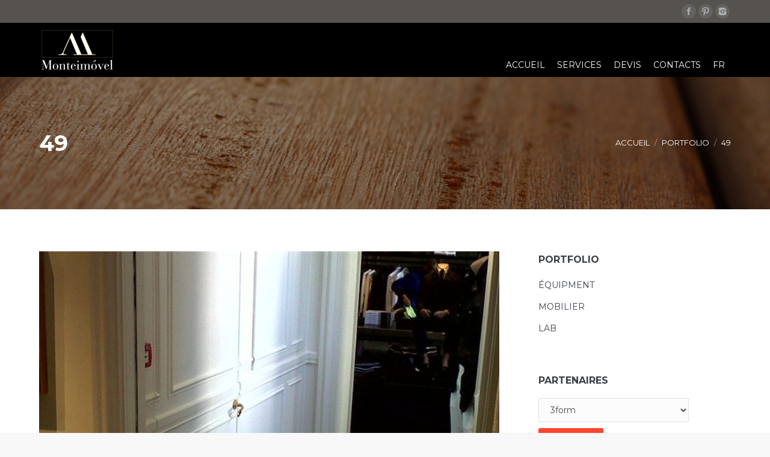

--- FILE ---
content_type: text/html; charset=UTF-8
request_url: https://monteimovel.pt/fr/projetos/49/
body_size: 12224
content:
<!DOCTYPE html>
<!--[if lt IE 10 ]>
<html lang="fr-FR" prefix="og: http://ogp.me/ns#" class="old-ie no-js">
<![endif]-->
<!--[if !(IE 6) | !(IE 7) | !(IE 8)  ]><!-->
<html lang="fr-FR" prefix="og: http://ogp.me/ns#" class="no-js">
<!--<![endif]-->
<head>
	<meta charset="UTF-8" />
		<meta name="viewport" content="width=device-width, initial-scale=1, maximum-scale=1, user-scalable=0">
		<link rel="profile" href="http://gmpg.org/xfn/11" />
	<link rel="pingback" href="https://monteimovel.pt/xmlrpc.php" />
	<title>49 - Monteimóvel</title>
<link rel="alternate" hreflang="pt-pt" href="https://monteimovel.pt/projetos/49/" />
<link rel="alternate" hreflang="en" href="https://monteimovel.pt/en/projetos/49/" />
<link rel="alternate" hreflang="fr" href="https://monteimovel.pt/fr/projetos/49/" />
<script type="text/javascript">
function createCookie(a,d,b){if(b){var c=new Date;c.setTime(c.getTime()+864E5*b);b="; expires="+c.toGMTString()}else b="";document.cookie=a+"="+d+b+"; path=/"}function readCookie(a){a+="=";for(var d=document.cookie.split(";"),b=0;b<d.length;b++){for(var c=d[b];" "==c.charAt(0);)c=c.substring(1,c.length);if(0==c.indexOf(a))return c.substring(a.length,c.length)}return null}function eraseCookie(a){createCookie(a,"",-1)}
function areCookiesEnabled(){var a=!1;createCookie("testing","Hello",1);null!=readCookie("testing")&&(a=!0,eraseCookie("testing"));return a}(function(a){var d=readCookie("devicePixelRatio"),b=void 0===a.devicePixelRatio?1:a.devicePixelRatio;areCookiesEnabled()&&null==d&&(createCookie("devicePixelRatio",b,7),1!=b&&a.location.reload(!0))})(window);
</script>
<!-- This site is optimized with the Yoast SEO plugin v7.5.1 - https://yoast.com/wordpress/plugins/seo/ -->
<link rel="canonical" href="https://monteimovel.pt/fr/projetos/49/" />
<meta property="og:locale" content="fr_FR" />
<meta property="og:type" content="article" />
<meta property="og:title" content="49 - Monteimóvel" />
<meta property="og:url" content="https://monteimovel.pt/fr/projetos/49/" />
<meta property="og:site_name" content="Monteimóvel" />
<meta property="article:publisher" content="https://www.facebook.com/Monteimóvel-116678171776286/" />
<meta property="og:image" content="https://monteimovel.pt/wp-content/uploads/2017/09/97.jpg" />
<meta property="og:image:secure_url" content="https://monteimovel.pt/wp-content/uploads/2017/09/97.jpg" />
<meta property="og:image:width" content="640" />
<meta property="og:image:height" content="480" />
<meta name="twitter:card" content="summary" />
<meta name="twitter:title" content="49 - Monteimóvel" />
<meta name="twitter:image" content="https://monteimovel.pt/wp-content/uploads/2017/09/97.jpg" />
<script type='application/ld+json'>{"@context":"https:\/\/schema.org","@type":"Organization","url":"https:\/\/monteimovel.pt\/fr\/","sameAs":["https:\/\/www.facebook.com\/Monteim\u00f3vel-116678171776286\/","https:\/\/www.instagram.com\/monteimovel.pt\/","https:\/\/br.pinterest.com\/monteimovel\/"],"@id":"https:\/\/monteimovel.pt\/fr\/#organization","name":"Monteim\u00f3vel","logo":""}</script>
<!-- / Yoast SEO plugin. -->

<link rel='dns-prefetch' href='//fonts.googleapis.com' />
<link rel='dns-prefetch' href='//s.w.org' />
<link rel="alternate" type="application/rss+xml" title="Monteimóvel &raquo; Flux" href="https://monteimovel.pt/fr/feed/" />
<link rel="alternate" type="application/rss+xml" title="Monteimóvel &raquo; Flux des commentaires" href="https://monteimovel.pt/fr/comments/feed/" />
		<script type="text/javascript">
			window._wpemojiSettings = {"baseUrl":"https:\/\/s.w.org\/images\/core\/emoji\/11\/72x72\/","ext":".png","svgUrl":"https:\/\/s.w.org\/images\/core\/emoji\/11\/svg\/","svgExt":".svg","source":{"concatemoji":"https:\/\/monteimovel.pt\/wp-includes\/js\/wp-emoji-release.min.js?ver=4.9.26"}};
			!function(e,a,t){var n,r,o,i=a.createElement("canvas"),p=i.getContext&&i.getContext("2d");function s(e,t){var a=String.fromCharCode;p.clearRect(0,0,i.width,i.height),p.fillText(a.apply(this,e),0,0);e=i.toDataURL();return p.clearRect(0,0,i.width,i.height),p.fillText(a.apply(this,t),0,0),e===i.toDataURL()}function c(e){var t=a.createElement("script");t.src=e,t.defer=t.type="text/javascript",a.getElementsByTagName("head")[0].appendChild(t)}for(o=Array("flag","emoji"),t.supports={everything:!0,everythingExceptFlag:!0},r=0;r<o.length;r++)t.supports[o[r]]=function(e){if(!p||!p.fillText)return!1;switch(p.textBaseline="top",p.font="600 32px Arial",e){case"flag":return s([55356,56826,55356,56819],[55356,56826,8203,55356,56819])?!1:!s([55356,57332,56128,56423,56128,56418,56128,56421,56128,56430,56128,56423,56128,56447],[55356,57332,8203,56128,56423,8203,56128,56418,8203,56128,56421,8203,56128,56430,8203,56128,56423,8203,56128,56447]);case"emoji":return!s([55358,56760,9792,65039],[55358,56760,8203,9792,65039])}return!1}(o[r]),t.supports.everything=t.supports.everything&&t.supports[o[r]],"flag"!==o[r]&&(t.supports.everythingExceptFlag=t.supports.everythingExceptFlag&&t.supports[o[r]]);t.supports.everythingExceptFlag=t.supports.everythingExceptFlag&&!t.supports.flag,t.DOMReady=!1,t.readyCallback=function(){t.DOMReady=!0},t.supports.everything||(n=function(){t.readyCallback()},a.addEventListener?(a.addEventListener("DOMContentLoaded",n,!1),e.addEventListener("load",n,!1)):(e.attachEvent("onload",n),a.attachEvent("onreadystatechange",function(){"complete"===a.readyState&&t.readyCallback()})),(n=t.source||{}).concatemoji?c(n.concatemoji):n.wpemoji&&n.twemoji&&(c(n.twemoji),c(n.wpemoji)))}(window,document,window._wpemojiSettings);
		</script>
		<style type="text/css">
img.wp-smiley,
img.emoji {
	display: inline !important;
	border: none !important;
	box-shadow: none !important;
	height: 1em !important;
	width: 1em !important;
	margin: 0 .07em !important;
	vertical-align: -0.1em !important;
	background: none !important;
	padding: 0 !important;
}
</style>
<link rel='stylesheet' id='contact-form-7-css'  href='https://monteimovel.pt/wp-content/plugins/contact-form-7/includes/css/styles.css?ver=5.0.2' type='text/css' media='all' />
<link rel='stylesheet' id='rs-plugin-settings-css'  href='https://monteimovel.pt/wp-content/plugins/revslider/public/assets/css/settings.css?ver=5.3.1.5' type='text/css' media='all' />
<style id='rs-plugin-settings-inline-css' type='text/css'>
#rs-demo-id {}
</style>
<link rel='stylesheet' id='js_composer_front-css'  href='https://monteimovel.pt/wp-content/plugins/js_composer/assets/css/js_composer.min.css?ver=5.0.1' type='text/css' media='all' />
<link rel='stylesheet' id='dt-web-fonts-css'  href='//fonts.googleapis.com/css?family=Roboto%3A400%2C500%2C700%7CMontserrat%3A400%2C700%7COpen+Sans%3A400%2C600&#038;ver=4.9.26' type='text/css' media='all' />
<link rel='stylesheet' id='dt-main-css'  href='https://monteimovel.pt/wp-content/themes/dt-the7/css/main.min.css?ver=4.2.2.1489496708' type='text/css' media='all' />
<style id='dt-main-inline-css' type='text/css'>
body #load {
  display: block;
  height: 100%;
  overflow: hidden;
  position: fixed;
  width: 100%;
  z-index: 9901;
  opacity: 1;
  visibility: visible;
  -webkit-transition: all .35s ease-out;
  transition: all .35s ease-out;
}
body #load.loader-removed {
  opacity: 0;
  visibility: hidden;
}
.load-wrap {
  width: 100%;
  height: 100%;
  background-position: center center;
  background-repeat: no-repeat;
  text-align: center;
}
.load-wrap > svg {
  position: absolute;
  top: 50%;
  left: 50%;
  -ms-transform: translate(-50%,-50%);
  -webkit-transform: translate(-50%,-50%);
  transform: translate(-50%,-50%);
}
#load {
  background-color: #ffffff;
}
.uil-default rect:not(.bk) {
  fill: #c4c4c4;
}
.uil-ring > path {
  fill: #c4c4c4;
}
.ring-loader .circle {
  fill: #c4c4c4;
}
.ring-loader .moving-circle {
  fill: #c4c4c4;
}
.uil-hourglass .glass {
  stroke: #c4c4c4;
}
.uil-hourglass .sand {
  fill: #c4c4c4;
}
.spinner-loader .load-wrap {
  background-image: url("data:image/svg+xml,%3Csvg width='75px' height='75px' xmlns='http://www.w3.org/2000/svg' viewBox='0 0 100 100' preserveAspectRatio='xMidYMid' class='uil-default'%3E%3Crect x='0' y='0' width='100' height='100' fill='none' class='bk'%3E%3C/rect%3E%3Crect  x='46.5' y='40' width='7' height='20' rx='5' ry='5' fill='%23c4c4c4' transform='rotate(0 50 50) translate(0 -30)'%3E  %3Canimate attributeName='opacity' from='1' to='0' dur='1s' begin='0s' repeatCount='indefinite'/%3E%3C/rect%3E%3Crect  x='46.5' y='40' width='7' height='20' rx='5' ry='5' fill='%23c4c4c4' transform='rotate(30 50 50) translate(0 -30)'%3E  %3Canimate attributeName='opacity' from='1' to='0' dur='1s' begin='0.08333333333333333s' repeatCount='indefinite'/%3E%3C/rect%3E%3Crect  x='46.5' y='40' width='7' height='20' rx='5' ry='5' fill='%23c4c4c4' transform='rotate(60 50 50) translate(0 -30)'%3E  %3Canimate attributeName='opacity' from='1' to='0' dur='1s' begin='0.16666666666666666s' repeatCount='indefinite'/%3E%3C/rect%3E%3Crect  x='46.5' y='40' width='7' height='20' rx='5' ry='5' fill='%23c4c4c4' transform='rotate(90 50 50) translate(0 -30)'%3E  %3Canimate attributeName='opacity' from='1' to='0' dur='1s' begin='0.25s' repeatCount='indefinite'/%3E%3C/rect%3E%3Crect  x='46.5' y='40' width='7' height='20' rx='5' ry='5' fill='%23c4c4c4' transform='rotate(120 50 50) translate(0 -30)'%3E  %3Canimate attributeName='opacity' from='1' to='0' dur='1s' begin='0.3333333333333333s' repeatCount='indefinite'/%3E%3C/rect%3E%3Crect  x='46.5' y='40' width='7' height='20' rx='5' ry='5' fill='%23c4c4c4' transform='rotate(150 50 50) translate(0 -30)'%3E  %3Canimate attributeName='opacity' from='1' to='0' dur='1s' begin='0.4166666666666667s' repeatCount='indefinite'/%3E%3C/rect%3E%3Crect  x='46.5' y='40' width='7' height='20' rx='5' ry='5' fill='%23c4c4c4' transform='rotate(180 50 50) translate(0 -30)'%3E  %3Canimate attributeName='opacity' from='1' to='0' dur='1s' begin='0.5s' repeatCount='indefinite'/%3E%3C/rect%3E%3Crect  x='46.5' y='40' width='7' height='20' rx='5' ry='5' fill='%23c4c4c4' transform='rotate(210 50 50) translate(0 -30)'%3E  %3Canimate attributeName='opacity' from='1' to='0' dur='1s' begin='0.5833333333333334s' repeatCount='indefinite'/%3E%3C/rect%3E%3Crect  x='46.5' y='40' width='7' height='20' rx='5' ry='5' fill='%23c4c4c4' transform='rotate(240 50 50) translate(0 -30)'%3E  %3Canimate attributeName='opacity' from='1' to='0' dur='1s' begin='0.6666666666666666s' repeatCount='indefinite'/%3E%3C/rect%3E%3Crect  x='46.5' y='40' width='7' height='20' rx='5' ry='5' fill='%23c4c4c4' transform='rotate(270 50 50) translate(0 -30)'%3E  %3Canimate attributeName='opacity' from='1' to='0' dur='1s' begin='0.75s' repeatCount='indefinite'/%3E%3C/rect%3E%3Crect  x='46.5' y='40' width='7' height='20' rx='5' ry='5' fill='%23c4c4c4' transform='rotate(300 50 50) translate(0 -30)'%3E  %3Canimate attributeName='opacity' from='1' to='0' dur='1s' begin='0.8333333333333334s' repeatCount='indefinite'/%3E%3C/rect%3E%3Crect  x='46.5' y='40' width='7' height='20' rx='5' ry='5' fill='%23c4c4c4' transform='rotate(330 50 50) translate(0 -30)'%3E  %3Canimate attributeName='opacity' from='1' to='0' dur='1s' begin='0.9166666666666666s' repeatCount='indefinite'/%3E%3C/rect%3E%3C/svg%3E");
}
.ring-loader .load-wrap {
  background-image: url("data:image/svg+xml,%3Csvg xmlns='http://www.w3.org/2000/svg' viewBox='0 0 32 32' width='72' height='72' fill='%23c4c4c4'%3E   %3Cpath opacity='.25' d='M16 0 A16 16 0 0 0 16 32 A16 16 0 0 0 16 0 M16 4 A12 12 0 0 1 16 28 A12 12 0 0 1 16 4'/%3E   %3Cpath d='M16 0 A16 16 0 0 1 32 16 L28 16 A12 12 0 0 0 16 4z'%3E     %3CanimateTransform attributeName='transform' type='rotate' from='0 16 16' to='360 16 16' dur='0.8s' repeatCount='indefinite' /%3E   %3C/path%3E %3C/svg%3E");
}
.hourglass-loader .load-wrap {
  background-image: url("data:image/svg+xml,%3Csvg xmlns='http://www.w3.org/2000/svg' viewBox='0 0 32 32' width='72' height='72' fill='%23c4c4c4'%3E   %3Cpath transform='translate(2)' d='M0 12 V20 H4 V12z'%3E      %3Canimate attributeName='d' values='M0 12 V20 H4 V12z; M0 4 V28 H4 V4z; M0 12 V20 H4 V12z; M0 12 V20 H4 V12z' dur='1.2s' repeatCount='indefinite' begin='0' keytimes='0;.2;.5;1' keySplines='0.2 0.2 0.4 0.8;0.2 0.6 0.4 0.8;0.2 0.8 0.4 0.8' calcMode='spline'  /%3E   %3C/path%3E   %3Cpath transform='translate(8)' d='M0 12 V20 H4 V12z'%3E     %3Canimate attributeName='d' values='M0 12 V20 H4 V12z; M0 4 V28 H4 V4z; M0 12 V20 H4 V12z; M0 12 V20 H4 V12z' dur='1.2s' repeatCount='indefinite' begin='0.2' keytimes='0;.2;.5;1' keySplines='0.2 0.2 0.4 0.8;0.2 0.6 0.4 0.8;0.2 0.8 0.4 0.8' calcMode='spline'  /%3E   %3C/path%3E   %3Cpath transform='translate(14)' d='M0 12 V20 H4 V12z'%3E     %3Canimate attributeName='d' values='M0 12 V20 H4 V12z; M0 4 V28 H4 V4z; M0 12 V20 H4 V12z; M0 12 V20 H4 V12z' dur='1.2s' repeatCount='indefinite' begin='0.4' keytimes='0;.2;.5;1' keySplines='0.2 0.2 0.4 0.8;0.2 0.6 0.4 0.8;0.2 0.8 0.4 0.8' calcMode='spline' /%3E   %3C/path%3E   %3Cpath transform='translate(20)' d='M0 12 V20 H4 V12z'%3E     %3Canimate attributeName='d' values='M0 12 V20 H4 V12z; M0 4 V28 H4 V4z; M0 12 V20 H4 V12z; M0 12 V20 H4 V12z' dur='1.2s' repeatCount='indefinite' begin='0.6' keytimes='0;.2;.5;1' keySplines='0.2 0.2 0.4 0.8;0.2 0.6 0.4 0.8;0.2 0.8 0.4 0.8' calcMode='spline' /%3E   %3C/path%3E   %3Cpath transform='translate(26)' d='M0 12 V20 H4 V12z'%3E     %3Canimate attributeName='d' values='M0 12 V20 H4 V12z; M0 4 V28 H4 V4z; M0 12 V20 H4 V12z; M0 12 V20 H4 V12z' dur='1.2s' repeatCount='indefinite' begin='0.8' keytimes='0;.2;.5;1' keySplines='0.2 0.2 0.4 0.8;0.2 0.6 0.4 0.8;0.2 0.8 0.4 0.8' calcMode='spline' /%3E   %3C/path%3E %3C/svg%3E");
}

</style>
<!--[if lt IE 10]>
<link rel='stylesheet' id='dt-old-ie-css'  href='https://monteimovel.pt/wp-content/themes/dt-the7/css/old-ie.css?ver=4.2.2.1489496708' type='text/css' media='all' />
<![endif]-->
<link rel='stylesheet' id='dt-awsome-fonts-css'  href='https://monteimovel.pt/wp-content/themes/dt-the7/fonts/FontAwesome/css/font-awesome.min.css?ver=4.2.2.1489496708' type='text/css' media='all' />
<link rel='stylesheet' id='dt-fontello-css'  href='https://monteimovel.pt/wp-content/themes/dt-the7/fonts/fontello/css/fontello.min.css?ver=4.2.2.1489496708' type='text/css' media='all' />
<link rel='stylesheet' id='dt-arrow-icons-css'  href='https://monteimovel.pt/wp-content/themes/dt-the7/fonts/icomoon-arrows-the7/style.css?ver=4.2.2.1489496708' type='text/css' media='all' />
<link rel='stylesheet' id='the7pt-static-css'  href='https://monteimovel.pt/wp-content/themes/dt-the7/css/post-type.css?ver=4.2.2.1489496708' type='text/css' media='all' />
<!--[if lt IE 10]>
<link rel='stylesheet' id='dt-custom-old-ie.less-css'  href='https://monteimovel.pt/wp-content/uploads/wp-less/dt-the7/css/custom-old-ie-18ccaab324.css?ver=4.2.2.1489496708' type='text/css' media='all' />
<![endif]-->
<link rel='stylesheet' id='dt-custom.less-css'  href='https://monteimovel.pt/wp-content/uploads/wp-less/dt-the7/css/custom-8683d2b1f6.css?ver=4.2.2.1489496708' type='text/css' media='all' />
<link rel='stylesheet' id='dt-media.less-css'  href='https://monteimovel.pt/wp-content/uploads/wp-less/dt-the7/css/media-8683d2b1f6.css?ver=4.2.2.1489496708' type='text/css' media='all' />
<link rel='stylesheet' id='wpml.less-css'  href='https://monteimovel.pt/wp-content/uploads/wp-less/dt-the7/css/compatibility/wpml-18ccaab324.css?ver=4.2.2.1489496708' type='text/css' media='all' />
<link rel='stylesheet' id='the7pt.less-css'  href='https://monteimovel.pt/wp-content/uploads/wp-less/dt-the7/css/post-type-dynamic-18ccaab324.css?ver=4.2.2.1489496708' type='text/css' media='all' />
<link rel='stylesheet' id='style-css'  href='https://monteimovel.pt/wp-content/themes/dt-the7-child/style.css?ver=4.2.2.1489496708' type='text/css' media='all' />
<link rel='stylesheet' id='bsf-Defaults-css'  href='https://monteimovel.pt/wp-content/uploads/smile_fonts/Defaults/Defaults.css?ver=4.9.26' type='text/css' media='all' />
<script type='text/javascript' src='https://monteimovel.pt/wp-includes/js/jquery/jquery.js?ver=1.12.4'></script>
<script type='text/javascript' src='https://monteimovel.pt/wp-includes/js/jquery/jquery-migrate.min.js?ver=1.4.1'></script>
<script type='text/javascript' src='https://monteimovel.pt/wp-content/plugins/revslider/public/assets/js/jquery.themepunch.tools.min.js?ver=5.3.1.5'></script>
<script type='text/javascript' src='https://monteimovel.pt/wp-content/plugins/revslider/public/assets/js/jquery.themepunch.revolution.min.js?ver=5.3.1.5'></script>
<script type='text/javascript'>
/* <![CDATA[ */
var dtLocal = {"themeUrl":"https:\/\/monteimovel.pt\/wp-content\/themes\/dt-the7","passText":"Pour voir ce contenu, entrer le mots de passe:","moreButtonText":{"loading":"Chargement..."},"postID":"2656","ajaxurl":"https:\/\/monteimovel.pt\/wp-admin\/admin-ajax.php","contactNonce":"d96b2ed6fe","ajaxNonce":"6b9fea739c","pageData":"","themeSettings":{"smoothScroll":"off","lazyLoading":false,"accentColor":{"mode":"solid","color":"#ff452c"},"floatingHeader":{"showAfter":94,"showMenu":true,"height":90,"logo":{"showLogo":true,"html":"<img class=\" preload-me\" src=\"https:\/\/monteimovel.pt\/wp-content\/uploads\/2018\/01\/logo_125.png\" srcset=\"https:\/\/monteimovel.pt\/wp-content\/uploads\/2018\/01\/logo_125.png 125w, https:\/\/monteimovel.pt\/wp-content\/uploads\/2018\/01\/logo_250.png 250w\" width=\"125\" height=\"74\"   sizes=\"125px\" alt=\"Monteim\u00f3vel\" \/>"}},"mobileHeader":{"firstSwitchPoint":990,"secondSwitchPoint":500},"content":{"responsivenessTreshold":"970","textColor":"#787d85","headerColor":"#4a4a4a"},"stripes":{"stripe1":{"textColor":"#787d85","headerColor":"#3b3f4a"},"stripe2":{"textColor":"#8b9199","headerColor":"#ffffff"},"stripe3":{"textColor":"#ffffff","headerColor":"#ffffff"}}},"VCMobileScreenWidth":"768"};
/* ]]> */
</script>
<script type='text/javascript' src='https://monteimovel.pt/wp-content/themes/dt-the7/js/above-the-fold.min.js?ver=4.2.2.1489496708'></script>
<link rel='https://api.w.org/' href='https://monteimovel.pt/fr/wp-json/' />
<link rel="EditURI" type="application/rsd+xml" title="RSD" href="https://monteimovel.pt/xmlrpc.php?rsd" />
<link rel="wlwmanifest" type="application/wlwmanifest+xml" href="https://monteimovel.pt/wp-includes/wlwmanifest.xml" /> 
<meta name="generator" content="WordPress 4.9.26" />
<link rel='shortlink' href='https://monteimovel.pt/fr/?p=2656' />
<link rel="alternate" type="application/json+oembed" href="https://monteimovel.pt/fr/wp-json/oembed/1.0/embed?url=https%3A%2F%2Fmonteimovel.pt%2Ffr%2Fprojetos%2F49%2F" />
<link rel="alternate" type="text/xml+oembed" href="https://monteimovel.pt/fr/wp-json/oembed/1.0/embed?url=https%3A%2F%2Fmonteimovel.pt%2Ffr%2Fprojetos%2F49%2F&#038;format=xml" />
<meta name="generator" content="WPML ver:3.9.4 stt:1,4,42;" />
<meta name="generator" content="Powered by Visual Composer - drag and drop page builder for WordPress."/>
<!--[if lte IE 9]><link rel="stylesheet" type="text/css" href="https://monteimovel.pt/wp-content/plugins/js_composer/assets/css/vc_lte_ie9.min.css" media="screen"><![endif]--><meta name="generator" content="Powered by Slider Revolution 5.3.1.5 - responsive, Mobile-Friendly Slider Plugin for WordPress with comfortable drag and drop interface." />
<script type="text/javascript">
document.addEventListener("DOMContentLoaded", function(event) { 
	var $load = document.getElementById("load");
	
	var removeLoading = setTimeout(function() {
		$load.className += " loader-removed";
	}, 500);
});
</script>
		<style type="text/css" id="wp-custom-css">
			/*
Aqui pode adicionar o seu próprio CSS.

Clique no ícone de ajuda acima para saber mais.
*/

/* HEADER */

#primary-menu .menu-item.menu-item-type-custom.menu-item-object-custom.menu-item-49 {
	background-color: #FF452C;
}


#primary-menu .menu-item.menu-item-type-custom.menu-item-object-custom.menu-item-1556 {
	background-color: #FF452C;
}

#primary-menu .menu-item.menu-item-type-custom.menu-item-object-custom.menu-item-1955 {
	background-color: #FF452C;
}

#primary-menu.main-nav > li.act:not(.wpml-ls-item) > a .menu-text {
	color: #FFF;
}

/* BODY */

#page .rollover-content h3.entry-title a {
	-webkit-text-fill-color: #4A4A4A;
}

#page .rollover-content * {
	-webkit-text-fill-color: #4A4A4A;
}

#page .post .rollover-content .entry-title a:hover, #page .rollover-content a:hover, #page .post .rollover-content h3.entry-title a:hover {
	-webkit-text-fill-color: #FF452C;
	text-decoration: none;
}

.single-related-posts {
	border: none;
}

.single-related-posts > h3:after {
	display: none;
}

.single .content>.project-post {
	margin-bottom: 0px;
}

.single .project-content {
	margin-bottom: 0px;
}

.contact-form-minimal select {
	width: 250px;
	height: 40px;
}

input[type="submit"] {
	border-radius: 2px;
}

.author.vcard {
	display: none;
}

.entry-date.updated {
	display: none;
}

.category-link:after {
	display: none;
}

.single-portfolio .single-related-posts {
	margin-top: 60px;
	border-top: 1px solid rgba(173,176,182,0.3);
	padding-bottom: 0px;
}

.single-portfolio .single-related-posts>h3 {
	margin: 20px 0px 20px 0px;
	font-weight: normal;
	font-size: 20px;
}

.sidebar-right .sidebar {
	border-left: none;
	padding-left: 15px;
	padding-right: 15px;
}

#lc_taxonomy-2.widget.widget_lc_taxonomy {
	border-top: 1px solid rgba(173,176,182,0.3);
}

.uvc-main-heading.ult-responsive {
	margin-bottom: 30px;
}

#main .soc-ico a {
	width: 44px;
	height: 44px;
}

#main .content .soc-ico a .icon {
	fill: #FFF;
}

#main .soc-ico a:after, #main .soc-ico a:before {
	width: 44px;
	height: 44px;
}

#main .soc-ico a:hover {
	fill: #ff452c;
}

#main .soc-ico a .icon {
	width: 44px;
	height: 44px;
}

#footer .soc-ico a {
	width: 44px;
	height: 44px;
}

#footer .soc-ico a:after, #footer .soc-ico a:before {
	width: 44px;
	height: 44px;
}

#footer .soc-ico a .icon {
	width: 44px;
	height: 44px;
}

.sidebar .soc-ico a:before, .sidebar-content .soc-ico a:before, .stripe .sidebar-content .soc-ico a:before {
	background-color: rgba(255,255,255,0.3);
}

.sidebar-content .widget {
	border-top: 1px solid rgba(255,255,255,0.3);
}

/* FONTS */

.h1-size {
	font-weight: 600;
	font-size: 36px;
}

.page-title .entry-title {
	font-weight: 600;
	font-size: 36px;
} 

.widget-title {
	font-weight: 600;
}

.custom-nav {
	text-transform: uppercase;
}

.breadcrumbs li {
	text-transform: uppercase;
}

/* FORM */

.form-label {
    color: #FFF;
}

.form-margin {
	margin-bottom: 20px;
}

.formbtn-margin {
	margin-top: 20px;
}

.wpcf7-form-control.wpcf7-submit {
	background-color: #ACA39A;
	border-style: solid;
	border-color: #FFF;
	border-width: 2px;
	padding: 0px 40px
}

/* FOOTER */

#text-2 a {
	text-decoration: none;
}

.footer .menu {
	text-transform: uppercase;
}

.footer .menu a:hover {
	text-decoration: none;
}

#menu-item-49 a {
	color: #FFF;
}		</style>
	<noscript><style type="text/css"> .wpb_animate_when_almost_visible { opacity: 1; }</style></noscript></head>
<body class="dt_portfolio-template-default single single-portfolio postid-2656 no-comments scale-on-hover small-hover-icons overlay-cursor-on srcset-enabled btn-flat custom-btn-color custom-btn-hover-color contact-form-minimal accent-bullets bold-icons phantom-sticky phantom-disable-decoration phantom-main-logo-on sticky-mobile-header top-header first-switch-logo-left first-switch-menu-right second-switch-logo-left second-switch-menu-right right-mobile-menu layzr-loading-on dt-wpml wpb-js-composer js-comp-ver-5.0.1 vc_responsive small-portfolio-icons album-minuatures-style-2">
<div id="load" class="spinner-loader">
	<div class="load-wrap"></div>
</div>
<div id="page">
	<a class="skip-link screen-reader-text" href="#content">Contenu en pleine largeur</a>

<div class="masthead inline-header right widgets full-height" role="banner">

			<div class="top-bar solid-bg">
						<div class="right-widgets mini-widgets"><div class="soc-ico show-on-desktop near-logo-first-switch in-menu-second-switch custom-bg hover-accent-bg"><a title="Facebook" href="https://www.facebook.com/Monteim%C3%B3vel-116678171776286/" target="_blank" class="facebook"><span class="assistive-text">Facebook</span></a><a title="Pinterest" href="https://br.pinterest.com/monteimovel/" target="_blank" class="pinterest"><span class="assistive-text">Pinterest</span></a><a title="Instagram" href="https://www.instagram.com/monteimovel.pt/" target="_blank" class="instagram"><span class="assistive-text">Instagram</span></a></div></div>		</div>

	<header class="header-bar">

						<div class="branding">

					<a href="https://monteimovel.pt/fr/"><img class=" preload-me" src="https://monteimovel.pt/wp-content/uploads/2018/01/logo_125.png" srcset="https://monteimovel.pt/wp-content/uploads/2018/01/logo_125.png 125w, https://monteimovel.pt/wp-content/uploads/2018/01/logo_250.png 250w" width="125" height="74"   sizes="125px" alt="Monteimóvel" /></a>
					<div id="site-title" class="assistive-text">Monteimóvel</div>
					<div id="site-description" class="assistive-text">Indústria de Mobiliário</div>

					
					
				</div>
		<ul id="primary-menu" class="main-nav bg-outline-decoration hover-bg-decoration hover-line-decoration active-bg-decoration active-line-decoration outside-item-remove-margin" role="menu"><li class="menu-item menu-item-type-post_type menu-item-object-page menu-item-home menu-item-1555 first"><a href='https://monteimovel.pt/fr/' data-level='1'><span class="menu-item-text"><span class="menu-text">Accueil</span></span></a></li> <li class="menu-item menu-item-type-post_type menu-item-object-page menu-item-1554"><a href='https://monteimovel.pt/fr/services/' data-level='1'><span class="menu-item-text"><span class="menu-text">Services</span></span></a></li> <li class="menu-item menu-item-type-post_type menu-item-object-page menu-item-2751"><a href='https://monteimovel.pt/fr/devis/' data-level='1'><span class="menu-item-text"><span class="menu-text">Devis</span></span></a></li> <li class="menu-item menu-item-type-post_type menu-item-object-page menu-item-1553"><a href='https://monteimovel.pt/fr/contacts-2/' data-level='1'><span class="menu-item-text"><span class="menu-text">Contacts</span></span></a></li> <li class="menu-item wpml-ls-slot-2 wpml-ls-item wpml-ls-item-fr wpml-ls-current-language wpml-ls-menu-item wpml-ls-last-item menu-item-type-wpml_ls_menu_item menu-item-object-wpml_ls_menu_item menu-item-has-children menu-item-wpml-ls-2-fr has-children"><a href='https://monteimovel.pt/fr/projetos/49/' title='FR' class='not-clickable-item' data-level='1'><span class="menu-item-text"><span class="menu-text"><span class="wpml-ls-native">FR</span></span></span></a><ul class="sub-nav hover-style-bg"><li class="menu-item wpml-ls-slot-2 wpml-ls-item wpml-ls-item-pt-pt wpml-ls-menu-item wpml-ls-first-item menu-item-type-wpml_ls_menu_item menu-item-object-wpml_ls_menu_item menu-item-wpml-ls-2-pt-pt first"><a href='https://monteimovel.pt/projetos/49/' title='PT' data-level='2'><span class="menu-item-text"><span class="menu-text"><span class="wpml-ls-native">PT</span></span></span></a></li> <li class="menu-item wpml-ls-slot-2 wpml-ls-item wpml-ls-item-en wpml-ls-menu-item menu-item-type-wpml_ls_menu_item menu-item-object-wpml_ls_menu_item menu-item-wpml-ls-2-en"><a href='https://monteimovel.pt/en/projetos/49/' title='EN' data-level='2'><span class="menu-item-text"><span class="menu-text"><span class="wpml-ls-native">EN</span></span></span></a></li> </ul></li> </ul>
		
	</header>

</div><div class='dt-close-mobile-menu-icon'><span></span></div>
<div class='dt-mobile-header'>
	<ul id="mobile-menu" class="mobile-main-nav" role="menu">
		<li class="menu-item menu-item-type-post_type menu-item-object-page menu-item-home menu-item-1555 first"><a href='https://monteimovel.pt/fr/' data-level='1'><span class="menu-item-text"><span class="menu-text">Accueil</span></span></a></li> <li class="menu-item menu-item-type-post_type menu-item-object-page menu-item-1554"><a href='https://monteimovel.pt/fr/services/' data-level='1'><span class="menu-item-text"><span class="menu-text">Services</span></span></a></li> <li class="menu-item menu-item-type-post_type menu-item-object-page menu-item-2751"><a href='https://monteimovel.pt/fr/devis/' data-level='1'><span class="menu-item-text"><span class="menu-text">Devis</span></span></a></li> <li class="menu-item menu-item-type-post_type menu-item-object-page menu-item-1553"><a href='https://monteimovel.pt/fr/contacts-2/' data-level='1'><span class="menu-item-text"><span class="menu-text">Contacts</span></span></a></li> <li class="menu-item wpml-ls-slot-2 wpml-ls-item wpml-ls-item-fr wpml-ls-current-language wpml-ls-menu-item wpml-ls-last-item menu-item-type-wpml_ls_menu_item menu-item-object-wpml_ls_menu_item menu-item-has-children menu-item-wpml-ls-2-fr has-children"><a href='https://monteimovel.pt/fr/projetos/49/' title='FR' class='not-clickable-item' data-level='1'><span class="menu-item-text"><span class="menu-text"><span class="wpml-ls-native">FR</span></span></span></a><ul class="sub-nav hover-style-bg"><li class="menu-item wpml-ls-slot-2 wpml-ls-item wpml-ls-item-pt-pt wpml-ls-menu-item wpml-ls-first-item menu-item-type-wpml_ls_menu_item menu-item-object-wpml_ls_menu_item menu-item-wpml-ls-2-pt-pt first"><a href='https://monteimovel.pt/projetos/49/' title='PT' data-level='2'><span class="menu-item-text"><span class="menu-text"><span class="wpml-ls-native">PT</span></span></span></a></li> <li class="menu-item wpml-ls-slot-2 wpml-ls-item wpml-ls-item-en wpml-ls-menu-item menu-item-type-wpml_ls_menu_item menu-item-object-wpml_ls_menu_item menu-item-wpml-ls-2-en"><a href='https://monteimovel.pt/en/projetos/49/' title='EN' data-level='2'><span class="menu-item-text"><span class="menu-text"><span class="wpml-ls-native">EN</span></span></span></a></li> </ul></li> 	</ul>
	<div class='mobile-mini-widgets-in-menu'></div>
</div>

	
	
		<div class="page-title title-left solid-bg" style="min-height: 220px;">
			<div class="wf-wrap">
				<div class="wf-container-title">
					<div class="wf-table" style="height: 220px;">

						<div class="wf-td hgroup"><h1 class="h1-size entry-title">49</h1></div><div class="wf-td"><div class="assistive-text">Vous êtes ici :</div><ol class="breadcrumbs text-small" xmlns:v="http://rdf.data-vocabulary.org/#"><li typeof="v:Breadcrumb"><a rel="v:url" property="v:title" href="https://monteimovel.pt/fr/" title="">Accueil</a></li><li typeof="v:Breadcrumb"><a rel="v:url" property="v:title" href="https://monteimovel.pt/fr/projetos/" title="">Portfolio</a></li><li class="current">49</li></ol></div>
					</div>
				</div>
			</div>
		</div>

		
	
	<div id="main" class="sidebar-right"  >

		
		<div class="main-gradient"></div>
		<div class="wf-wrap">
			<div class="wf-container-main">

				
	
	
		
		<div id="content" class="content" role="main">

			
				
	<article id="post-2656" class="project-post post-2656 dt_portfolio type-dt_portfolio status-publish has-post-thumbnail dt_portfolio_category-akzo-nobel-fr dt_portfolio_category-meubles dt_portfolio_category-renner-fr dt_portfolio_category-verometal-fr dt_portfolio_category-91 dt_portfolio_category-92 dt_portfolio_category-93 dt_portfolio_category-117 description-off">

		<div class="wf-container"><div class="wf-cell wf-1 project-slider"><div class="images-container"><div class="dt-gallery-container">
	<div class="images-list">
		<a href="https://monteimovel.pt/wp-content/uploads/2017/09/97.jpg" title="97" class="dt-mfp-item rollover rollover-zoom mfp-image layzr-bg"  data-dt-img-description=""><img src="data:image/svg+xml;charset=utf-8,%3Csvg xmlns%3D'http%3A%2F%2Fwww.w3.org%2F2000%2Fsvg' viewBox%3D'0 0 640 480'%2F%3E" data-src="https://monteimovel.pt/wp-content/uploads/2017/09/97.jpg" data-srcset="https://monteimovel.pt/wp-content/uploads/2017/09/97.jpg 640w" class="images-list lazy-load preload-me" alt="" style="width: 100%;" /></a>
		<div class="images-list-caption">
			<div class="images-list-inner">
			<h4>97</h4>
				
			</div>
		</div></div>
	<div class="images-list">
		<a href="https://monteimovel.pt/wp-content/uploads/2017/09/98.jpg"  class="dt-mfp-item rollover rollover-zoom mfp-image layzr-bg"  data-dt-img-description=""><img src="data:image/svg+xml;charset=utf-8,%3Csvg xmlns%3D'http%3A%2F%2Fwww.w3.org%2F2000%2Fsvg' viewBox%3D'0 0 640 480'%2F%3E" data-src="https://monteimovel.pt/wp-content/uploads/2017/09/98.jpg" data-srcset="https://monteimovel.pt/wp-content/uploads/2017/09/98.jpg 640w" class="images-list lazy-load preload-me" alt="" style="width: 100%;" /></a></div></div></div></div></div><div class="wf-container"><div class="wf-cell wf-1 project-content"><div class="vc_row wpb_row vc_row-fluid dt-default" style="margin-top: 0px;margin-bottom: 0px"><div class="wpb_column vc_column_container vc_col-sm-4"><div class="vc_column-inner "><div class="wpb_wrapper"></div></div></div><div class="wpb_column vc_column_container vc_col-sm-4"><div class="vc_column-inner "><div class="wpb_wrapper"></div></div></div><div class="wpb_column vc_column_container vc_col-sm-4"><div class="vc_column-inner "><div class="wpb_wrapper"></div></div></div></div>
</div></div>
	</article>

<div class="single-related-posts"><h3>Projetos Relacionados</h3><div class="arrows-accent related-projects slider-wrapper description-under-image content-align-centre" data-padding-side="30" data-autoslide="false" data-delay="" data-loop="false" data-max-width="80"><div class="frame fullwidth-slider"><ul class="clearfix"><li class="fs-entry">

<article class="post post-1802 dt_portfolio type-dt_portfolio status-publish has-post-thumbnail dt_portfolio_category-akzo-nobel-fr dt_portfolio_category-meubles dt_portfolio_category-renner-fr dt_portfolio_category-91 dt_portfolio_category-92 dt_portfolio_category-93 text-centered description-off">

	<div class="project-list-media">
	<figure class="buttons-on-img ">
		<a href="https://monteimovel.pt/fr/projetos/49-2/" class="alignnone rollover layzr-bg" title="97" ><img class="lazy-load preload-me" src="data:image/svg+xml;charset=utf-8,%3Csvg xmlns%3D'http%3A%2F%2Fwww.w3.org%2F2000%2Fsvg' viewBox%3D'0 0 240 180'%2F%3E" data-src="https://monteimovel.pt/wp-content/uploads/2017/09/97-240x180.jpg" data-srcset="https://monteimovel.pt/wp-content/uploads/2017/09/97-240x180.jpg 240w, https://monteimovel.pt/wp-content/uploads/2017/09/97-480x360.jpg 480w" alt="" width="240" height="180"  /></a>			</figure>
</div>
<div class="project-list-content">
	</div>
</article>

</li><li class="fs-entry">

<article class="post post-1805 dt_portfolio type-dt_portfolio status-publish has-post-thumbnail dt_portfolio_category-akzo-nobel-fr dt_portfolio_category-flextone-fr dt_portfolio_category-meubles dt_portfolio_category-renner-fr dt_portfolio_category-rohol-fr dt_portfolio_category-smartstone-fr dt_portfolio_category-91 dt_portfolio_category-94 dt_portfolio_category-92 dt_portfolio_category-93 dt_portfolio_category-95 dt_portfolio_category-96 text-centered description-off">

	<div class="project-list-media">
	<figure class="buttons-on-img ">
		<a href="https://monteimovel.pt/fr/projetos/65/" class="alignnone rollover layzr-bg" title="118" ><img class="lazy-load preload-me" src="data:image/svg+xml;charset=utf-8,%3Csvg xmlns%3D'http%3A%2F%2Fwww.w3.org%2F2000%2Fsvg' viewBox%3D'0 0 325 180'%2F%3E" data-src="https://monteimovel.pt/wp-content/uploads/2017/09/118-325x180.jpg" data-srcset="https://monteimovel.pt/wp-content/uploads/2017/09/118-325x180.jpg 325w, https://monteimovel.pt/wp-content/uploads/2017/09/118-608x337.jpg 608w" alt="" width="325" height="180"  /></a>			</figure>
</div>
<div class="project-list-content">
	</div>
</article>

</li><li class="fs-entry">

<article class="post post-1808 dt_portfolio type-dt_portfolio status-publish has-post-thumbnail dt_portfolio_category-agt-fr dt_portfolio_category-akzo-nobel-fr dt_portfolio_category-alvic-fr dt_portfolio_category-cleaf-fr dt_portfolio_category-dukta-fr dt_portfolio_category-egger-fr dt_portfolio_category-equipement dt_portfolio_category-everest-fr dt_portfolio_category-finsa-fr dt_portfolio_category-foresco-fr dt_portfolio_category-freund-fr dt_portfolio_category-innovus-fr dt_portfolio_category-krono-fr dt_portfolio_category-kronofrance-fr dt_portfolio_category-kronospan-fr dt_portfolio_category-kronoswiss-fr dt_portfolio_category-marotte-fr dt_portfolio_category-plexwood-fr dt_portfolio_category-renner-fr dt_portfolio_category-richter-fr dt_portfolio_category-sonae-tafibra-fr dt_portfolio_category-valchromat-fr dt_portfolio_category-verometal-fr dt_portfolio_category-vinterio-fr dt_portfolio_category-viroc-fr dt_portfolio_category-wilsonart-fr dt_portfolio_category-wodego-fr dt_portfolio_category-97 dt_portfolio_category-91 dt_portfolio_category-98 dt_portfolio_category-99 dt_portfolio_category-100 dt_portfolio_category-101 dt_portfolio_category-102 dt_portfolio_category-103 dt_portfolio_category-104 dt_portfolio_category-105 dt_portfolio_category-106 dt_portfolio_category-107 dt_portfolio_category-108 dt_portfolio_category-109 dt_portfolio_category-110 dt_portfolio_category-111 dt_portfolio_category-112 dt_portfolio_category-113 dt_portfolio_category-93 dt_portfolio_category-114 dt_portfolio_category-115 dt_portfolio_category-116 dt_portfolio_category-117 dt_portfolio_category-118 dt_portfolio_category-119 dt_portfolio_category-120 dt_portfolio_category-121 text-centered description-off">

	<div class="project-list-media">
	<figure class="buttons-on-img ">
		<a href="https://monteimovel.pt/fr/projetos/46/" class="alignnone rollover layzr-bg" title="OLYMPUS DIGITAL CAMERA" ><img class="lazy-load preload-me" src="data:image/svg+xml;charset=utf-8,%3Csvg xmlns%3D'http%3A%2F%2Fwww.w3.org%2F2000%2Fsvg' viewBox%3D'0 0 240 180'%2F%3E" data-src="https://monteimovel.pt/wp-content/uploads/2017/09/93-240x180.jpg" data-srcset="https://monteimovel.pt/wp-content/uploads/2017/09/93-240x180.jpg 240w, https://monteimovel.pt/wp-content/uploads/2017/09/93-480x360.jpg 480w" alt="" width="240" height="180"  /></a>			</figure>
</div>
<div class="project-list-content">
	</div>
</article>

</li><li class="fs-entry">

<article class="post post-1811 dt_portfolio type-dt_portfolio status-publish has-post-thumbnail dt_portfolio_category-abet-laminati-fr dt_portfolio_category-agt-fr dt_portfolio_category-alpi-fr dt_portfolio_category-alvic-fr dt_portfolio_category-arpa-fr dt_portfolio_category-blum-fr dt_portfolio_category-cleaf-fr dt_portfolio_category-dukta-fr dt_portfolio_category-egger-fr dt_portfolio_category-everest-fr dt_portfolio_category-finsa-fr dt_portfolio_category-foresco-fr dt_portfolio_category-formica-fr dt_portfolio_category-formiline-fr dt_portfolio_category-freund-fr dt_portfolio_category-fundermax-fr dt_portfolio_category-grass-fr dt_portfolio_category-hafele-fr dt_portfolio_category-hettich-fr dt_portfolio_category-homapal-fr dt_portfolio_category-innovus-fr dt_portfolio_category-krono-fr dt_portfolio_category-kronofrance-fr dt_portfolio_category-kronospan-fr dt_portfolio_category-kronoswiss-fr dt_portfolio_category-liri-fr dt_portfolio_category-marotte-fr dt_portfolio_category-meubles dt_portfolio_category-oberflex-fr dt_portfolio_category-plexwood-fr dt_portfolio_category-polyrey-fr dt_portfolio_category-resopal-fr dt_portfolio_category-richter-fr dt_portfolio_category-sibu-fr dt_portfolio_category-sonae-tafibra-fr dt_portfolio_category-thermopal-fr dt_portfolio_category-trespa-fr dt_portfolio_category-valchromat-fr dt_portfolio_category-vinterio-fr dt_portfolio_category-viroc-fr dt_portfolio_category-wilsonart-fr dt_portfolio_category-wodego-fr dt_portfolio_category-122 dt_portfolio_category-97 dt_portfolio_category-123 dt_portfolio_category-98 dt_portfolio_category-124 dt_portfolio_category-125 dt_portfolio_category-99 dt_portfolio_category-100 dt_portfolio_category-101 dt_portfolio_category-103 dt_portfolio_category-104 dt_portfolio_category-105 dt_portfolio_category-126 dt_portfolio_category-127 dt_portfolio_category-106 dt_portfolio_category-128 dt_portfolio_category-129 dt_portfolio_category-130 dt_portfolio_category-131 dt_portfolio_category-132 dt_portfolio_category-107 dt_portfolio_category-108 dt_portfolio_category-109 dt_portfolio_category-110 dt_portfolio_category-111 dt_portfolio_category-133 dt_portfolio_category-112 dt_portfolio_category-92 dt_portfolio_category-134 dt_portfolio_category-113 dt_portfolio_category-135 dt_portfolio_category-136 dt_portfolio_category-114 dt_portfolio_category-137 dt_portfolio_category-115 dt_portfolio_category-138 dt_portfolio_category-139 dt_portfolio_category-116 dt_portfolio_category-118 dt_portfolio_category-119 dt_portfolio_category-120 dt_portfolio_category-121 text-centered description-off">

	<div class="project-list-media">
	<figure class="buttons-on-img ">
		<a href="https://monteimovel.pt/fr/projetos/45-2/" class="alignnone rollover layzr-bg" title="92" ><img class="lazy-load preload-me" src="data:image/svg+xml;charset=utf-8,%3Csvg xmlns%3D'http%3A%2F%2Fwww.w3.org%2F2000%2Fsvg' viewBox%3D'0 0 319 180'%2F%3E" data-src="https://monteimovel.pt/wp-content/uploads/2017/09/92-319x180.jpg" data-srcset="https://monteimovel.pt/wp-content/uploads/2017/09/92-319x180.jpg 319w, https://monteimovel.pt/wp-content/uploads/2017/09/92-638x360.jpg 638w" alt="" width="319" height="180"  /></a>			</figure>
</div>
<div class="project-list-content">
	</div>
</article>

</li><li class="fs-entry">

<article class="post post-1814 dt_portfolio type-dt_portfolio status-publish has-post-thumbnail dt_portfolio_category-abet-laminati-fr dt_portfolio_category-agt-fr dt_portfolio_category-alpi-fr dt_portfolio_category-alvic-fr dt_portfolio_category-arpa-fr dt_portfolio_category-blum-fr dt_portfolio_category-cleaf-fr dt_portfolio_category-dukta-fr dt_portfolio_category-egger-fr dt_portfolio_category-everest-fr dt_portfolio_category-finsa-fr dt_portfolio_category-foresco-fr dt_portfolio_category-formica-fr dt_portfolio_category-formiline-fr dt_portfolio_category-freund-fr dt_portfolio_category-fundermax-fr dt_portfolio_category-grass-fr dt_portfolio_category-hafele-fr dt_portfolio_category-hettich-fr dt_portfolio_category-homapal-fr dt_portfolio_category-innovus-fr dt_portfolio_category-krono-fr dt_portfolio_category-kronofrance-fr dt_portfolio_category-kronospan-fr dt_portfolio_category-kronoswiss-fr dt_portfolio_category-liri-fr dt_portfolio_category-marotte-fr dt_portfolio_category-meubles dt_portfolio_category-oberflex-fr dt_portfolio_category-plexwood-fr dt_portfolio_category-polyrey-fr dt_portfolio_category-resopal-fr dt_portfolio_category-richter-fr dt_portfolio_category-sibu-fr dt_portfolio_category-sonae-tafibra-fr dt_portfolio_category-thermopal-fr dt_portfolio_category-trespa-fr dt_portfolio_category-valchromat-fr dt_portfolio_category-vinterio-fr dt_portfolio_category-viroc-fr dt_portfolio_category-wilsonart-fr dt_portfolio_category-wodego-fr dt_portfolio_category-122 dt_portfolio_category-97 dt_portfolio_category-123 dt_portfolio_category-98 dt_portfolio_category-124 dt_portfolio_category-125 dt_portfolio_category-99 dt_portfolio_category-100 dt_portfolio_category-101 dt_portfolio_category-103 dt_portfolio_category-104 dt_portfolio_category-105 dt_portfolio_category-126 dt_portfolio_category-127 dt_portfolio_category-106 dt_portfolio_category-128 dt_portfolio_category-129 dt_portfolio_category-130 dt_portfolio_category-131 dt_portfolio_category-132 dt_portfolio_category-107 dt_portfolio_category-108 dt_portfolio_category-109 dt_portfolio_category-110 dt_portfolio_category-111 dt_portfolio_category-133 dt_portfolio_category-112 dt_portfolio_category-92 dt_portfolio_category-134 dt_portfolio_category-113 dt_portfolio_category-135 dt_portfolio_category-136 dt_portfolio_category-114 dt_portfolio_category-137 dt_portfolio_category-115 dt_portfolio_category-138 dt_portfolio_category-139 dt_portfolio_category-116 dt_portfolio_category-118 dt_portfolio_category-119 dt_portfolio_category-120 dt_portfolio_category-121 text-centered description-off">

	<div class="project-list-media">
	<figure class="buttons-on-img ">
		<a href="https://monteimovel.pt/fr/projetos/43/" class="alignnone rollover layzr-bg" title="87" ><img class="lazy-load preload-me" src="data:image/svg+xml;charset=utf-8,%3Csvg xmlns%3D'http%3A%2F%2Fwww.w3.org%2F2000%2Fsvg' viewBox%3D'0 0 319 180'%2F%3E" data-src="https://monteimovel.pt/wp-content/uploads/2017/09/87-319x180.jpg" data-srcset="https://monteimovel.pt/wp-content/uploads/2017/09/87-319x180.jpg 319w, https://monteimovel.pt/wp-content/uploads/2017/09/87-638x360.jpg 638w" alt="" width="319" height="180"  /></a>			</figure>
</div>
<div class="project-list-content">
	</div>
</article>

</li><li class="fs-entry">

<article class="post post-1857 dt_portfolio type-dt_portfolio status-publish has-post-thumbnail dt_portfolio_category-agt-fr dt_portfolio_category-alvic-fr dt_portfolio_category-blum-fr dt_portfolio_category-cleaf-fr dt_portfolio_category-dukta-fr dt_portfolio_category-egger-fr dt_portfolio_category-everest-fr dt_portfolio_category-finsa-fr dt_portfolio_category-foresco-fr dt_portfolio_category-freund-fr dt_portfolio_category-grass-fr dt_portfolio_category-hafele-fr dt_portfolio_category-hettich-fr dt_portfolio_category-innovus-fr dt_portfolio_category-krono-fr dt_portfolio_category-kronofrance-fr dt_portfolio_category-kronospan-fr dt_portfolio_category-kronoswiss-fr dt_portfolio_category-marotte-fr dt_portfolio_category-meubles dt_portfolio_category-plexwood-fr dt_portfolio_category-richter-fr dt_portfolio_category-sibu-fr dt_portfolio_category-sonae-tafibra-fr dt_portfolio_category-valchromat-fr dt_portfolio_category-vinterio-fr dt_portfolio_category-viroc-fr dt_portfolio_category-wilsonart-fr dt_portfolio_category-wodego-fr dt_portfolio_category-97 dt_portfolio_category-98 dt_portfolio_category-125 dt_portfolio_category-99 dt_portfolio_category-100 dt_portfolio_category-101 dt_portfolio_category-103 dt_portfolio_category-104 dt_portfolio_category-105 dt_portfolio_category-106 dt_portfolio_category-129 dt_portfolio_category-130 dt_portfolio_category-131 dt_portfolio_category-107 dt_portfolio_category-108 dt_portfolio_category-109 dt_portfolio_category-110 dt_portfolio_category-111 dt_portfolio_category-112 dt_portfolio_category-92 dt_portfolio_category-113 dt_portfolio_category-114 dt_portfolio_category-137 dt_portfolio_category-115 dt_portfolio_category-116 dt_portfolio_category-118 dt_portfolio_category-119 dt_portfolio_category-120 dt_portfolio_category-121 text-centered description-off">

	<div class="project-list-media">
	<figure class="buttons-on-img ">
		<a href="https://monteimovel.pt/fr/projetos/42-2/" class="alignnone rollover layzr-bg" title="84" ><img class="lazy-load preload-me" src="data:image/svg+xml;charset=utf-8,%3Csvg xmlns%3D'http%3A%2F%2Fwww.w3.org%2F2000%2Fsvg' viewBox%3D'0 0 279 180'%2F%3E" data-src="https://monteimovel.pt/wp-content/uploads/2017/09/84-279x180.jpg" data-srcset="https://monteimovel.pt/wp-content/uploads/2017/09/84-279x180.jpg 279w, https://monteimovel.pt/wp-content/uploads/2017/09/84-558x360.jpg 558w" alt="" width="279" height="180"  /></a>			</figure>
</div>
<div class="project-list-content">
	</div>
</article>

</li><li class="fs-entry">

<article class="post post-1860 dt_portfolio type-dt_portfolio status-publish has-post-thumbnail dt_portfolio_category-akzo-nobel-fr dt_portfolio_category-meubles dt_portfolio_category-renner-fr dt_portfolio_category-verometal-fr dt_portfolio_category-91 dt_portfolio_category-92 dt_portfolio_category-93 dt_portfolio_category-117 text-centered description-off">

	<div class="project-list-media">
	<figure class="buttons-on-img ">
		<a href="https://monteimovel.pt/fr/projetos/41/" class="alignnone rollover layzr-bg" title="81" ><img class="lazy-load preload-me" src="data:image/svg+xml;charset=utf-8,%3Csvg xmlns%3D'http%3A%2F%2Fwww.w3.org%2F2000%2Fsvg' viewBox%3D'0 0 259 180'%2F%3E" data-src="https://monteimovel.pt/wp-content/uploads/2017/09/81-259x180.jpg" data-srcset="https://monteimovel.pt/wp-content/uploads/2017/09/81-259x180.jpg 259w, https://monteimovel.pt/wp-content/uploads/2017/09/81-518x360.jpg 518w" alt="" width="259" height="180"  /></a>			</figure>
</div>
<div class="project-list-content">
	</div>
</article>

</li><li class="fs-entry">

<article class="post post-1863 dt_portfolio type-dt_portfolio status-publish has-post-thumbnail dt_portfolio_category-abet-laminati-fr dt_portfolio_category-agt-fr dt_portfolio_category-alpi-fr dt_portfolio_category-alvic-fr dt_portfolio_category-arpa-fr dt_portfolio_category-blum-fr dt_portfolio_category-cleaf-fr dt_portfolio_category-dukta-fr dt_portfolio_category-egger-fr dt_portfolio_category-everest-fr dt_portfolio_category-finsa-fr dt_portfolio_category-foresco-fr dt_portfolio_category-formica-fr dt_portfolio_category-formiline-fr dt_portfolio_category-freund-fr dt_portfolio_category-fundermax-fr dt_portfolio_category-grass-fr dt_portfolio_category-hafele-fr dt_portfolio_category-hettich-fr dt_portfolio_category-homapal-fr dt_portfolio_category-innovus-fr dt_portfolio_category-krono-fr dt_portfolio_category-kronofrance-fr dt_portfolio_category-kronospan-fr dt_portfolio_category-kronoswiss-fr dt_portfolio_category-liri-fr dt_portfolio_category-marotte-fr dt_portfolio_category-meubles dt_portfolio_category-oberflex-fr dt_portfolio_category-plexwood-fr dt_portfolio_category-polyrey-fr dt_portfolio_category-resopal-fr dt_portfolio_category-richter-fr dt_portfolio_category-sibu-fr dt_portfolio_category-sonae-tafibra-fr dt_portfolio_category-thermopal-fr dt_portfolio_category-trespa-fr dt_portfolio_category-valchromat-fr dt_portfolio_category-vinterio-fr dt_portfolio_category-viroc-fr dt_portfolio_category-wilsonart-fr dt_portfolio_category-wodego-fr dt_portfolio_category-122 dt_portfolio_category-97 dt_portfolio_category-123 dt_portfolio_category-98 dt_portfolio_category-124 dt_portfolio_category-125 dt_portfolio_category-99 dt_portfolio_category-100 dt_portfolio_category-101 dt_portfolio_category-103 dt_portfolio_category-104 dt_portfolio_category-105 dt_portfolio_category-126 dt_portfolio_category-127 dt_portfolio_category-106 dt_portfolio_category-128 dt_portfolio_category-129 dt_portfolio_category-130 dt_portfolio_category-131 dt_portfolio_category-132 dt_portfolio_category-107 dt_portfolio_category-108 dt_portfolio_category-109 dt_portfolio_category-110 dt_portfolio_category-111 dt_portfolio_category-133 dt_portfolio_category-112 dt_portfolio_category-92 dt_portfolio_category-134 dt_portfolio_category-113 dt_portfolio_category-135 dt_portfolio_category-136 dt_portfolio_category-114 dt_portfolio_category-137 dt_portfolio_category-115 dt_portfolio_category-138 dt_portfolio_category-139 dt_portfolio_category-116 dt_portfolio_category-118 dt_portfolio_category-119 dt_portfolio_category-120 dt_portfolio_category-121 text-centered description-off">

	<div class="project-list-media">
	<figure class="buttons-on-img ">
		<a href="https://monteimovel.pt/fr/projetos/38/" class="alignnone rollover layzr-bg" title="77" ><img class="lazy-load preload-me" src="data:image/svg+xml;charset=utf-8,%3Csvg xmlns%3D'http%3A%2F%2Fwww.w3.org%2F2000%2Fsvg' viewBox%3D'0 0 319 180'%2F%3E" data-src="https://monteimovel.pt/wp-content/uploads/2017/09/77-319x180.jpg" data-srcset="https://monteimovel.pt/wp-content/uploads/2017/09/77-319x180.jpg 319w, https://monteimovel.pt/wp-content/uploads/2017/09/77-638x360.jpg 638w" alt="" width="319" height="180"  /></a>			</figure>
</div>
<div class="project-list-content">
	</div>
</article>

</li><li class="fs-entry">

<article class="post post-1866 dt_portfolio type-dt_portfolio status-publish has-post-thumbnail dt_portfolio_category-forbo-fr dt_portfolio_category-madeira-macica-fr dt_portfolio_category-meubles dt_portfolio_category-pollmeier-fr dt_portfolio_category-141 dt_portfolio_category-142 dt_portfolio_category-92 dt_portfolio_category-143 text-centered description-off">

	<div class="project-list-media">
	<figure class="buttons-on-img ">
		<a href="https://monteimovel.pt/fr/projetos/36/" class="alignnone rollover layzr-bg" title="73" ><img class="lazy-load preload-me" src="data:image/svg+xml;charset=utf-8,%3Csvg xmlns%3D'http%3A%2F%2Fwww.w3.org%2F2000%2Fsvg' viewBox%3D'0 0 270 180'%2F%3E" data-src="https://monteimovel.pt/wp-content/uploads/2017/09/73-270x180.jpg" data-srcset="https://monteimovel.pt/wp-content/uploads/2017/09/73-270x180.jpg 270w, https://monteimovel.pt/wp-content/uploads/2017/09/73-540x360.jpg 540w" alt="" width="270" height="180"  /></a>			</figure>
</div>
<div class="project-list-content">
	</div>
</article>

</li><li class="fs-entry">

<article class="post post-1869 dt_portfolio type-dt_portfolio status-publish has-post-thumbnail dt_portfolio_category-akzo-nobel-fr dt_portfolio_category-equipement dt_portfolio_category-renner-fr dt_portfolio_category-verometal-fr dt_portfolio_category-91 dt_portfolio_category-102 dt_portfolio_category-93 dt_portfolio_category-117 text-centered description-off">

	<div class="project-list-media">
	<figure class="buttons-on-img ">
		<a href="https://monteimovel.pt/fr/projetos/30/" class="alignnone rollover layzr-bg" title="60" ><img class="lazy-load preload-me" src="data:image/svg+xml;charset=utf-8,%3Csvg xmlns%3D'http%3A%2F%2Fwww.w3.org%2F2000%2Fsvg' viewBox%3D'0 0 259 180'%2F%3E" data-src="https://monteimovel.pt/wp-content/uploads/2018/01/60-259x180.jpg" data-srcset="https://monteimovel.pt/wp-content/uploads/2018/01/60-259x180.jpg 259w, https://monteimovel.pt/wp-content/uploads/2018/01/60-518x360.jpg 518w" alt="" width="259" height="180"  /></a>			</figure>
</div>
<div class="project-list-content">
	</div>
</article>

</li><li class="fs-entry">

<article class="post post-1872 dt_portfolio type-dt_portfolio status-publish has-post-thumbnail dt_portfolio_category-blum-fr dt_portfolio_category-grass-fr dt_portfolio_category-hafele-fr dt_portfolio_category-hettich-fr dt_portfolio_category-meubles dt_portfolio_category-125 dt_portfolio_category-129 dt_portfolio_category-130 dt_portfolio_category-131 dt_portfolio_category-92 text-centered description-off">

	<div class="project-list-media">
	<figure class="buttons-on-img ">
		<a href="https://monteimovel.pt/fr/projetos/29/" class="alignnone rollover layzr-bg" title="59" ><img class="lazy-load preload-me" src="data:image/svg+xml;charset=utf-8,%3Csvg xmlns%3D'http%3A%2F%2Fwww.w3.org%2F2000%2Fsvg' viewBox%3D'0 0 325 180'%2F%3E" data-src="https://monteimovel.pt/wp-content/uploads/2018/01/59-325x180.jpg" data-srcset="https://monteimovel.pt/wp-content/uploads/2018/01/59-325x180.jpg 325w, https://monteimovel.pt/wp-content/uploads/2018/01/59-608x337.jpg 608w" alt="" width="325" height="180"  /></a>			</figure>
</div>
<div class="project-list-content">
	</div>
</article>

</li><li class="fs-entry">

<article class="post post-1880 dt_portfolio type-dt_portfolio status-publish has-post-thumbnail dt_portfolio_category-akzo-nobel-fr dt_portfolio_category-blum-fr dt_portfolio_category-equipement dt_portfolio_category-grass-fr dt_portfolio_category-hafele-fr dt_portfolio_category-hettich-fr dt_portfolio_category-renner-fr dt_portfolio_category-verometal-fr dt_portfolio_category-91 dt_portfolio_category-125 dt_portfolio_category-102 dt_portfolio_category-129 dt_portfolio_category-130 dt_portfolio_category-131 dt_portfolio_category-93 dt_portfolio_category-117 text-centered description-off">

	<div class="project-list-media">
	<figure class="buttons-on-img ">
		<a href="https://monteimovel.pt/fr/projetos/25/" class="alignnone rollover layzr-bg" title="52" ><img class="lazy-load preload-me" src="data:image/svg+xml;charset=utf-8,%3Csvg xmlns%3D'http%3A%2F%2Fwww.w3.org%2F2000%2Fsvg' viewBox%3D'0 0 259 180'%2F%3E" data-src="https://monteimovel.pt/wp-content/uploads/2017/09/52-259x180.jpg" data-srcset="https://monteimovel.pt/wp-content/uploads/2017/09/52-259x180.jpg 259w, https://monteimovel.pt/wp-content/uploads/2017/09/52-518x360.jpg 518w" alt="" width="259" height="180"  /></a>			</figure>
</div>
<div class="project-list-content">
	</div>
</article>

</li></ul></div><div class="prev"><i></i></div><div class="next"><i></i></div></div></div>
			
			

		</div><!-- #content -->

		
				<aside id="sidebar" class="sidebar">
					<div class="sidebar-content widget-divider-off">
						<section id="presscore-custom-menu-2-4" class="widget widget_presscore-custom-menu-2 widget-custom-nav"><div class="widget-title">PORTFOLIO</div><ul class="custom-nav"><li class="menu-item menu-item-type-post_type menu-item-object-page menu-item-1585 first"><a href="https://monteimovel.pt/fr/equipment/"><span>Équipment</span></a></li><li class="menu-item menu-item-type-post_type menu-item-object-page menu-item-1584"><a href="https://monteimovel.pt/fr/mobilier/"><span>Mobilier</span></a></li><li class="menu-item menu-item-type-post_type menu-item-object-page menu-item-1583"><a href="https://monteimovel.pt/fr/lab/"><span>LAB</span></a></li></ul></section><section id="lc_taxonomy-3" class="widget widget_lc_taxonomy"><div id="lct-widget-dt_portfolio_category-container" class="list-custom-taxonomy-widget"><div class="widget-title">PARTENAIRES</div><form action="https://monteimovel.pt/fr" method="get"><select  name='dt_portfolio_category' id='lct-widget-dt_portfolio_category' class='postform' >
	<option class="level-0" value="3form-fr">3form</option>
	<option class="level-0" value="3m-di-noc-fr">3M Di-Noc</option>
	<option class="level-0" value="abet-laminati-fr">Abet Laminati</option>
	<option class="level-0" value="agt-fr">AGT</option>
	<option class="level-0" value="akzo-nobel-fr">Akzo Nobel</option>
	<option class="level-0" value="alpi-fr">Alpi</option>
	<option class="level-0" value="altuglas-fr">Altuglas</option>
	<option class="level-0" value="alvic-fr">Alvic</option>
	<option class="level-0" value="arpa-fr">Arpa</option>
	<option class="level-0" value="avonite-fr">Avonite</option>
	<option class="level-0" value="betacryl-fr">Betacryl</option>
	<option class="level-0" value="blum-fr">Blum</option>
	<option class="level-0" value="cleaf-fr">Cleaf</option>
	<option class="level-0" value="corian-fr">Corian</option>
	<option class="level-0" value="corte-laser-em-acrilico-fr">Corte Laser em Acrílico</option>
	<option class="level-0" value="cortica-fr">Cortiça</option>
	<option class="level-0" value="degussa-fr">Degussa</option>
	<option class="level-0" value="dukta-fr">Dukta</option>
	<option class="level-0" value="dupont-basic-surfaces-fr">Dupont Basic Surfaces</option>
	<option class="level-0" value="egger-fr">Egger</option>
	<option class="level-0" value="everest-fr">Everest</option>
	<option class="level-0" value="finsa-fr">Finsa</option>
	<option class="level-0" value="flextone-fr">Flextone</option>
	<option class="level-0" value="forbo-fr">Forbo</option>
	<option class="level-0" value="foresco-fr">Foresco</option>
	<option class="level-0" value="formica-fr">Formica</option>
	<option class="level-0" value="formiline-fr">Formiline</option>
	<option class="level-0" value="freund-fr">Freund</option>
	<option class="level-0" value="fundermax-fr">Fundermax</option>
	<option class="level-0" value="grass-fr">Grass</option>
	<option class="level-0" value="hafele-fr">Hafele</option>
	<option class="level-0" value="hettich-fr">Hettich</option>
	<option class="level-0" value="hi-macs-fr">Hi Macs</option>
	<option class="level-0" value="homapal-fr">Homapal</option>
	<option class="level-0" value="innovus-fr">Innovus</option>
	<option class="level-0" value="kerrock-fr">Kerrock</option>
	<option class="level-0" value="krion-fr">Krion</option>
	<option class="level-0" value="krono-fr">Krono</option>
	<option class="level-0" value="kronofrance-fr">Kronofrance</option>
	<option class="level-0" value="kronospan-fr">Kronospan</option>
	<option class="level-0" value="kronoswiss-fr">Kronoswiss</option>
	<option class="level-0" value="liri-fr">Liri</option>
	<option class="level-0" value="madeira-macica-fr">Madeira Maciça</option>
	<option class="level-0" value="madreperla-fr">Madreperla</option>
	<option class="level-0" value="marotte-fr">Marotte</option>
	<option class="level-0" value="oberflex-fr">Oberflex</option>
	<option class="level-0" value="parapan-fr">Parapan</option>
	<option class="level-0" value="plexiglas-fr">Plexiglas</option>
	<option class="level-0" value="plexiglas-mineral-fr">Plexiglas Mineral</option>
	<option class="level-0" value="plexwood-fr">Plexwood</option>
	<option class="level-0" value="pollmeier-fr">Pollmeier</option>
	<option class="level-0" value="polyrey-fr">Polyrey</option>
	<option class="level-0" value="proadec-fr">Proadec</option>
	<option class="level-0" value="rauvisio-fr">Rauvisio</option>
	<option class="level-0" value="rehau-fr">Rehau</option>
	<option class="level-0" value="renner-fr">Renner</option>
	<option class="level-0" value="resopal-fr">Resopal</option>
	<option class="level-0" value="richter-fr">Richter</option>
	<option class="level-0" value="rohol-fr">Rohol</option>
	<option class="level-0" value="sibu-fr">Sibu</option>
	<option class="level-0" value="smartstone-fr">Smartstone</option>
	<option class="level-0" value="solid-surfaces-fr">Solid Surfaces</option>
	<option class="level-0" value="sonae-tafibra-fr">Sonae Tafibra</option>
	<option class="level-0" value="staron-fr">Staron</option>
	<option class="level-0" value="thermopal-fr">Thermopal</option>
	<option class="level-0" value="trespa-fr">Trespa</option>
	<option class="level-0" value="valchromat-fr">Valchromat</option>
	<option class="level-0" value="verometal-fr">VeroMetal</option>
	<option class="level-0" value="vinil-corte-fr">Vinil Corte</option>
	<option class="level-0" value="vinterio-fr">Vinterio</option>
	<option class="level-0" value="viroc-fr">Viroc</option>
	<option class="level-0" value="vitra-fr">Vitra</option>
	<option class="level-0" value="wilsonart-fr">Wilsonart</option>
	<option class="level-0" value="wodego-fr">Wodego</option>
</select>
<input type="submit" value="Selecionar" /></form></div></section>					</div>
				</aside><!-- #sidebar -->


	


			</div><!-- .wf-container -->
		</div><!-- .wf-wrap -->
	</div><!-- #main -->

	
	<!-- !Footer -->
	<footer id="footer" class="footer solid-bg">

		
			<div class="wf-wrap">
				<div class="wf-container-footer">
					<div class="wf-container">

						<section id="nav_menu-3" class="widget widget_nav_menu wf-cell wf-1-4"><div class="widget-title">MENU</div><div class="menu-menu-principal-fr-container"><ul id="menu-menu-principal-fr" class="menu"><li id="menu-item-1555" class="menu-item menu-item-type-post_type menu-item-object-page menu-item-home menu-item-1555"><a href="https://monteimovel.pt/fr/">Accueil</a></li>
<li id="menu-item-1554" class="menu-item menu-item-type-post_type menu-item-object-page menu-item-1554"><a href="https://monteimovel.pt/fr/services/">Services</a></li>
<li id="menu-item-2751" class="menu-item menu-item-type-post_type menu-item-object-page menu-item-2751"><a href="https://monteimovel.pt/fr/devis/">Devis</a></li>
<li id="menu-item-1553" class="menu-item menu-item-type-post_type menu-item-object-page menu-item-1553"><a href="https://monteimovel.pt/fr/contacts-2/">Contacts</a></li>
<li id="menu-item-wpml-ls-2-fr" class="menu-item wpml-ls-slot-2 wpml-ls-item wpml-ls-item-fr wpml-ls-current-language wpml-ls-menu-item wpml-ls-last-item menu-item-type-wpml_ls_menu_item menu-item-object-wpml_ls_menu_item menu-item-has-children menu-item-wpml-ls-2-fr"><a title="FR" href="https://monteimovel.pt/fr/projetos/49/"><span class="wpml-ls-native">FR</span></a>
<ul class="sub-menu">
	<li id="menu-item-wpml-ls-2-pt-pt" class="menu-item wpml-ls-slot-2 wpml-ls-item wpml-ls-item-pt-pt wpml-ls-menu-item wpml-ls-first-item menu-item-type-wpml_ls_menu_item menu-item-object-wpml_ls_menu_item menu-item-wpml-ls-2-pt-pt"><a title="PT" href="https://monteimovel.pt/projetos/49/"><span class="wpml-ls-native">PT</span></a></li>
	<li id="menu-item-wpml-ls-2-en" class="menu-item wpml-ls-slot-2 wpml-ls-item wpml-ls-item-en wpml-ls-menu-item menu-item-type-wpml_ls_menu_item menu-item-object-wpml_ls_menu_item menu-item-wpml-ls-2-en"><a title="EN" href="https://monteimovel.pt/en/projetos/49/"><span class="wpml-ls-native">EN</span></a></li>
</ul>
</li>
</ul></div></section><section id="presscore-portfolio-3" class="widget widget_presscore-portfolio wf-cell wf-1-4"><div class="widget-title">PROJECTS RÉCENTS</div><div class="instagram-photos" data-image-max-width="80">
<a href="https://monteimovel.pt/fr/projetos/49-2/" title="49" class="post-rollover layzr-bg" ><img class="lazy-load preload-me" src="data:image/svg+xml;charset=utf-8,%3Csvg xmlns%3D'http%3A%2F%2Fwww.w3.org%2F2000%2Fsvg' viewBox%3D'0 0 80 80'%2F%3E" data-src="https://monteimovel.pt/wp-content/uploads/2017/09/97-80x80.jpg" data-srcset="https://monteimovel.pt/wp-content/uploads/2017/09/97-80x80.jpg 80w, https://monteimovel.pt/wp-content/uploads/2017/09/97-160x160.jpg 160w" width="80" height="80"  alt="" /></a>

<a href="https://monteimovel.pt/fr/projetos/65/" title="65" class="post-rollover layzr-bg" ><img class="lazy-load preload-me" src="data:image/svg+xml;charset=utf-8,%3Csvg xmlns%3D'http%3A%2F%2Fwww.w3.org%2F2000%2Fsvg' viewBox%3D'0 0 80 80'%2F%3E" data-src="https://monteimovel.pt/wp-content/uploads/2017/09/118-80x80.jpg" data-srcset="https://monteimovel.pt/wp-content/uploads/2017/09/118-80x80.jpg 80w, https://monteimovel.pt/wp-content/uploads/2017/09/118-160x160.jpg 160w" width="80" height="80"  alt="" /></a>

<a href="https://monteimovel.pt/fr/projetos/46/" title="46" class="post-rollover layzr-bg" ><img class="lazy-load preload-me" src="data:image/svg+xml;charset=utf-8,%3Csvg xmlns%3D'http%3A%2F%2Fwww.w3.org%2F2000%2Fsvg' viewBox%3D'0 0 80 80'%2F%3E" data-src="https://monteimovel.pt/wp-content/uploads/2017/09/93-80x80.jpg" data-srcset="https://monteimovel.pt/wp-content/uploads/2017/09/93-80x80.jpg 80w, https://monteimovel.pt/wp-content/uploads/2017/09/93-160x160.jpg 160w" width="80" height="80"  alt="" /></a>

<a href="https://monteimovel.pt/fr/projetos/45-2/" title="45" class="post-rollover layzr-bg" ><img class="lazy-load preload-me" src="data:image/svg+xml;charset=utf-8,%3Csvg xmlns%3D'http%3A%2F%2Fwww.w3.org%2F2000%2Fsvg' viewBox%3D'0 0 80 80'%2F%3E" data-src="https://monteimovel.pt/wp-content/uploads/2017/09/92-80x80.jpg" data-srcset="https://monteimovel.pt/wp-content/uploads/2017/09/92-80x80.jpg 80w, https://monteimovel.pt/wp-content/uploads/2017/09/92-160x160.jpg 160w" width="80" height="80"  alt="" /></a>

<a href="https://monteimovel.pt/fr/projetos/43/" title="43" class="post-rollover layzr-bg" ><img class="lazy-load preload-me" src="data:image/svg+xml;charset=utf-8,%3Csvg xmlns%3D'http%3A%2F%2Fwww.w3.org%2F2000%2Fsvg' viewBox%3D'0 0 80 80'%2F%3E" data-src="https://monteimovel.pt/wp-content/uploads/2017/09/87-80x80.jpg" data-srcset="https://monteimovel.pt/wp-content/uploads/2017/09/87-80x80.jpg 80w, https://monteimovel.pt/wp-content/uploads/2017/09/87-160x160.jpg 160w" width="80" height="80"  alt="" /></a>

<a href="https://monteimovel.pt/fr/projetos/42-2/" title="42" class="post-rollover layzr-bg" ><img class="lazy-load preload-me" src="data:image/svg+xml;charset=utf-8,%3Csvg xmlns%3D'http%3A%2F%2Fwww.w3.org%2F2000%2Fsvg' viewBox%3D'0 0 80 80'%2F%3E" data-src="https://monteimovel.pt/wp-content/uploads/2017/09/84-80x80.jpg" data-srcset="https://monteimovel.pt/wp-content/uploads/2017/09/84-80x80.jpg 80w, https://monteimovel.pt/wp-content/uploads/2017/09/84-160x160.jpg 160w" width="80" height="80"  alt="" /></a>

<a href="https://monteimovel.pt/fr/projetos/41/" title="41" class="post-rollover layzr-bg" ><img class="lazy-load preload-me" src="data:image/svg+xml;charset=utf-8,%3Csvg xmlns%3D'http%3A%2F%2Fwww.w3.org%2F2000%2Fsvg' viewBox%3D'0 0 80 80'%2F%3E" data-src="https://monteimovel.pt/wp-content/uploads/2017/09/81-80x80.jpg" data-srcset="https://monteimovel.pt/wp-content/uploads/2017/09/81-80x80.jpg 80w, https://monteimovel.pt/wp-content/uploads/2017/09/81-160x160.jpg 160w" width="80" height="80"  alt="" /></a>

<a href="https://monteimovel.pt/fr/projetos/38/" title="38" class="post-rollover layzr-bg" ><img class="lazy-load preload-me" src="data:image/svg+xml;charset=utf-8,%3Csvg xmlns%3D'http%3A%2F%2Fwww.w3.org%2F2000%2Fsvg' viewBox%3D'0 0 80 80'%2F%3E" data-src="https://monteimovel.pt/wp-content/uploads/2017/09/77-80x80.jpg" data-srcset="https://monteimovel.pt/wp-content/uploads/2017/09/77-80x80.jpg 80w, https://monteimovel.pt/wp-content/uploads/2017/09/77-160x160.jpg 160w" width="80" height="80"  alt="" /></a>

<a href="https://monteimovel.pt/fr/projetos/36/" title="36" class="post-rollover layzr-bg" ><img class="lazy-load preload-me" src="data:image/svg+xml;charset=utf-8,%3Csvg xmlns%3D'http%3A%2F%2Fwww.w3.org%2F2000%2Fsvg' viewBox%3D'0 0 80 80'%2F%3E" data-src="https://monteimovel.pt/wp-content/uploads/2017/09/73-80x80.jpg" data-srcset="https://monteimovel.pt/wp-content/uploads/2017/09/73-80x80.jpg 80w, https://monteimovel.pt/wp-content/uploads/2017/09/73-160x160.jpg 160w" width="80" height="80"  alt="" /></a>

<a href="https://monteimovel.pt/fr/projetos/30/" title="30" class="post-rollover layzr-bg" ><img class="lazy-load preload-me" src="data:image/svg+xml;charset=utf-8,%3Csvg xmlns%3D'http%3A%2F%2Fwww.w3.org%2F2000%2Fsvg' viewBox%3D'0 0 80 80'%2F%3E" data-src="https://monteimovel.pt/wp-content/uploads/2018/01/60-80x80.jpg" data-srcset="https://monteimovel.pt/wp-content/uploads/2018/01/60-80x80.jpg 80w, https://monteimovel.pt/wp-content/uploads/2018/01/60-160x160.jpg 160w" width="80" height="80"  alt="" /></a>

<a href="https://monteimovel.pt/fr/projetos/29/" title="29" class="post-rollover layzr-bg" ><img class="lazy-load preload-me" src="data:image/svg+xml;charset=utf-8,%3Csvg xmlns%3D'http%3A%2F%2Fwww.w3.org%2F2000%2Fsvg' viewBox%3D'0 0 80 80'%2F%3E" data-src="https://monteimovel.pt/wp-content/uploads/2018/01/59-80x80.jpg" data-srcset="https://monteimovel.pt/wp-content/uploads/2018/01/59-80x80.jpg 80w, https://monteimovel.pt/wp-content/uploads/2018/01/59-160x160.jpg 160w" width="80" height="80"  alt="" /></a>

<a href="https://monteimovel.pt/fr/projetos/25/" title="25" class="post-rollover layzr-bg" ><img class="lazy-load preload-me" src="data:image/svg+xml;charset=utf-8,%3Csvg xmlns%3D'http%3A%2F%2Fwww.w3.org%2F2000%2Fsvg' viewBox%3D'0 0 80 80'%2F%3E" data-src="https://monteimovel.pt/wp-content/uploads/2017/09/52-80x80.jpg" data-srcset="https://monteimovel.pt/wp-content/uploads/2017/09/52-80x80.jpg 80w, https://monteimovel.pt/wp-content/uploads/2017/09/52-160x160.jpg 160w" width="80" height="80"  alt="" /></a>
</div></section><section id="text-2" class="widget widget_text wf-cell wf-1-4"><div class="widget-title">CONTACT</div>			<div class="textwidget"><p>ADRESSE<br />
Rua da Fontinha, 7<br />
Casal do Arqueiro<br />
2440-019 Batalha<br />
Portugal</p>
<p>GPS<br />
39.673114 N -8.863522 W</p>
<p>T/FAX<br />
<a href="tel:+351244768392">+351 <strong>244 768 392</strong></a></p>
<p>EMAIL<br />
<strong><a href="mailto:geral@monteimovel.pt">geral@monteimovel.pt</a></strong></p>
</div>
		</section><section id="custom_html-5" class="widget_text widget widget_custom_html wf-cell wf-1-4"><div class="widget-title">SUIVEZ-NOUS</div><div class="textwidget custom-html-widget"><div class="soc-ico"><a title="Facebook" href="https://www.facebook.com/Monteim%C3%B3vel-116678171776286/" target="_blank" class="facebook"><span class="assistive-text">Facebook</span></a><a title="Pinterest" href="https://br.pinterest.com/monteimovel" target="_blank" class="pinterest"><span class="assistive-text">Pinterest</span></a><a title="Instagram" href="https://www.instagram.com/monteimovel.pt/" target="_blank" class="instagram"><span class="assistive-text">Instagram</span></a></div></div></section>
					</div><!-- .wf-container -->
				</div><!-- .wf-container-footer -->
			</div><!-- .wf-wrap -->

		
<!-- !Bottom-bar -->
<div id="bottom-bar" class="solid-bg" role="contentinfo">
	<div class="wf-wrap">
		<div class="wf-container-bottom">
			<div class="wf-table wf-mobile-collapsed">

				
					<div class="wf-td">
						<div class="wf-float-left">

							© Copyright Monteimóvel 2017. Todos os direitos reservados.
						</div>
					</div>

				
				<div class="wf-td">

					
				</div>

				
					<div class="wf-td bottom-text-block">

						<p>Desenvolvido por <a href="http://dodesign.pt">dodesign</a></p>

					</div>

				
			</div>
		</div><!-- .wf-container-bottom -->
	</div><!-- .wf-wrap -->
</div><!-- #bottom-bar -->
	</footer><!-- #footer -->



	<a href="#" class="scroll-top"></a>

</div><!-- #page -->
<script type='text/javascript' src='https://monteimovel.pt/wp-content/themes/dt-the7/js/main.min.js?ver=4.2.2.1489496708'></script>
<script type='text/javascript'>
/* <![CDATA[ */
var wpcf7 = {"apiSettings":{"root":"https:\/\/monteimovel.pt\/fr\/wp-json\/contact-form-7\/v1","namespace":"contact-form-7\/v1"},"recaptcha":{"messages":{"empty":"Merci de confirmer que vous n\u2019\u00eates pas un robot."}}};
/* ]]> */
</script>
<script type='text/javascript' src='https://monteimovel.pt/wp-content/plugins/contact-form-7/includes/js/scripts.js?ver=5.0.2'></script>
<script type='text/javascript' src='https://monteimovel.pt/wp-content/themes/dt-the7/js/post-type.js?ver=4.2.2.1489496708'></script>
<script type='text/javascript' src='https://monteimovel.pt/wp-includes/js/wp-embed.min.js?ver=4.9.26'></script>
<script type='text/javascript' src='https://monteimovel.pt/wp-content/plugins/js_composer/assets/js/dist/js_composer_front.min.js?ver=5.0.1'></script>
</body>
</html>